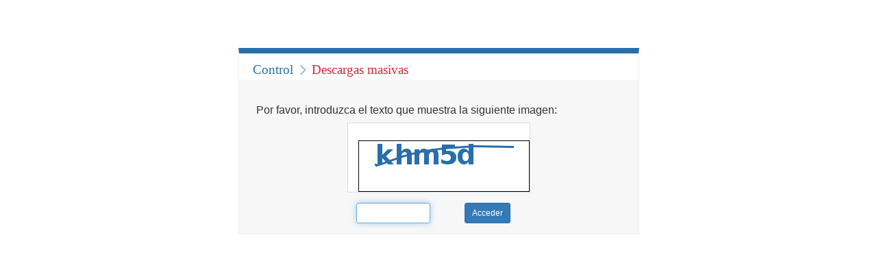

--- FILE ---
content_type: text/html;charset=UTF-8
request_url: http://www.poderjudicial.es/search/captcha.jsp?prevaction=contentpdf&databasematch=TS&reference=8171548&links=&optimize=20171020&publicinterface=true&
body_size: 1085
content:







<!DOCTYPE html>
<html lang="es">
	<head>
		<title>CENDOJ : Buscador del Sistema de Jurisprudencia</title>
        <meta http-equiv="Expires" content="-1" />
        <meta http-equiv="Pragma" content="no-cache" />
        <meta http-equiv="Cache-Control" content="no-cache" />
        <meta http-equiv="Content-Type" content="text/html; charset=UTF-8"/>		
        <meta name="viewport" content="width=device-width, initial-scale=1"/>
       
		<link rel="shortcut icon" href="/search/favicon.png" type="image/x-icon"/>
		
        <link rel="stylesheet" type="text/css" media="all" href="/search/css/bootstrap.min.css" />
		<link rel="stylesheet" media="screen" href="/search/css/captcha.css?guid=202511030956" type="text/css"/>
		
		<script type="text/javascript">
			function getFocus() {
				if (document.getElementById('captcha'))
					document.getElementById('captcha').focus();
			}
		</script>
	
	</head>
	
	<body onload="javascript:getFocus();">
		<div id="captchacontent" class="full">		
			<div id="cabecera">
				<span class="area">Control </span> <span class="restring">Descargas masivas</span>
			</div>
			<div id="principal">
				
				<h2>Por favor, introduzca el texto que muestra la siguiente imagen:</h2>
				<div class="captchaform">
					<form action="contenidos.action" name="frmauthenticatecaptcha" id="frmauthenticatecaptcha" method="POST" class="form-horizontal">
						<input type="hidden" id="action" name="action" value="captcha"/>
						
					                 <input type="hidden" id="prevaction" name="prevaction" value="contentpdf"/>
					            
					                 <input type="hidden" id="databasematch" name="databasematch" value="TS"/>
					            
					                 <input type="hidden" id="reference" name="reference" value="8171548"/>
					            
					                 <input type="hidden" id="links" name="links" value=""/>
					            
					                 <input type="hidden" id="optimize" name="optimize" value="20171020"/>
					            
					                 <input type="hidden" id="publicinterface" name="publicinterface" value="true"/>
					            
						<div class="form-row row captchaimg">
							<img src="stickyImg" />
						</div>
						<div class="form-row row frm">
							
							<div class="col-xs-1"></div>
							<div class="col-xs-5">
								<input type="text" id="captcha" name="captcha" class="pull-right form-control input-sm"/> 
							</div>
							<div class="col-xs-5">
								<input type="submit" value="Acceder" class="btn btn-primary btn-sm"/>
							</div>
						</div>
						
					</form>
				</div>	
				
			</div>
		</div>
		
        <script src="/search/js/common-scripts/ext/jquery-1.11.2.min.js" type="text/javascript"></script>
        <script src="/search/js/common-scripts/ext/bootstrap.js" type="text/javascript"></script>
        
	</body>
</html>


--- FILE ---
content_type: text/css
request_url: http://www.poderjudicial.es/search/css/captcha.css?guid=202511030956
body_size: 458
content:
body {
    font-family: "Roboto",sans-serif;
	color: #333;
}

#captchacontent {
	border-top: solid 8px #296fab;
	border-right: solid 1px #efefef;
	border-left: solid 1px #efefef;
	border-bottom: solid 1px #efefef;
	width: 585px;
	margin: 70px auto 0;
}


#captchacontent #cabecera {
	margin: 10px 20px 0;
}

#captchacontent #cabecera .area {
	color: #296fab;
    font-family: "Roboto Slab";
    font-size: 19px;
}

#captchacontent #cabecera .restring {
	color: #ce2939;
    font-family: "Roboto Slab";
    font-size: 19px;
}
#captchacontent #cabecera .restring::before {
    content: url("../img/breadcrumb.png");
    padding: 0 8px 0 5px;
    vertical-align: middle;
}

#captchacontent #principal {
	background-color: #F7F7F7;
	padding: 15px 25px;
}

#captchacontent #principal .captchaform {
	width: 300px;
	margin: 0 auto;
	text-align: center;
}

#captchacontent #principal h2 {
	font-size: 16px;
	font-weight: normal;
}
#captchacontent #frmauthenticatecaptcha img {
	border: solid 1px #d0dde8;
	background-color: #fff;
    padding: 25px 0 0 15px;
}

#captchacontent .frm {
	margin-top: 15px;
}

